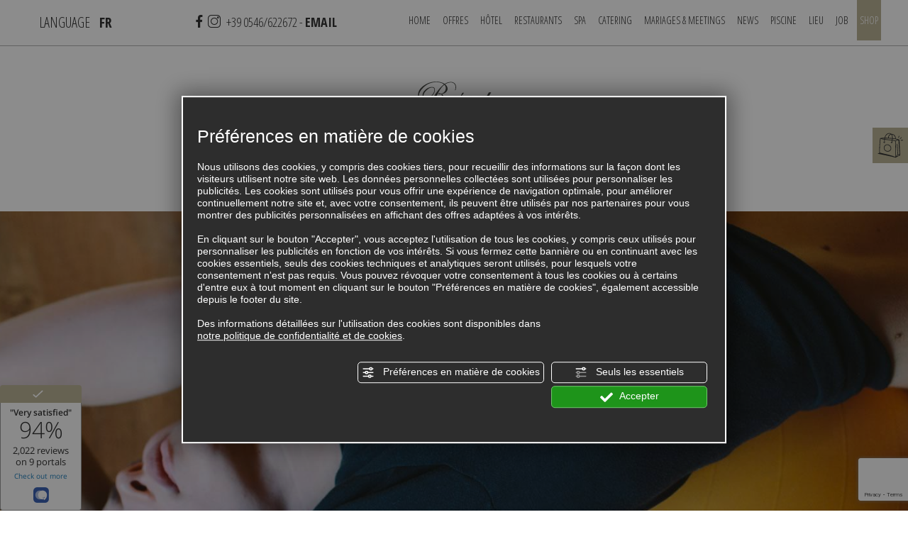

--- FILE ---
content_type: text/html; charset=utf-8
request_url: https://www.google.com/recaptcha/api2/anchor?ar=1&k=6LdLnzAsAAAAAD8WjK1V_QDno-cGdLcVZCuuxNcP&co=aHR0cHM6Ly93d3cudmlsbGEtYWJib25kYW56aS5jb206NDQz&hl=en&v=N67nZn4AqZkNcbeMu4prBgzg&size=invisible&anchor-ms=20000&execute-ms=30000&cb=ogp5gsq63w56
body_size: 48487
content:
<!DOCTYPE HTML><html dir="ltr" lang="en"><head><meta http-equiv="Content-Type" content="text/html; charset=UTF-8">
<meta http-equiv="X-UA-Compatible" content="IE=edge">
<title>reCAPTCHA</title>
<style type="text/css">
/* cyrillic-ext */
@font-face {
  font-family: 'Roboto';
  font-style: normal;
  font-weight: 400;
  font-stretch: 100%;
  src: url(//fonts.gstatic.com/s/roboto/v48/KFO7CnqEu92Fr1ME7kSn66aGLdTylUAMa3GUBHMdazTgWw.woff2) format('woff2');
  unicode-range: U+0460-052F, U+1C80-1C8A, U+20B4, U+2DE0-2DFF, U+A640-A69F, U+FE2E-FE2F;
}
/* cyrillic */
@font-face {
  font-family: 'Roboto';
  font-style: normal;
  font-weight: 400;
  font-stretch: 100%;
  src: url(//fonts.gstatic.com/s/roboto/v48/KFO7CnqEu92Fr1ME7kSn66aGLdTylUAMa3iUBHMdazTgWw.woff2) format('woff2');
  unicode-range: U+0301, U+0400-045F, U+0490-0491, U+04B0-04B1, U+2116;
}
/* greek-ext */
@font-face {
  font-family: 'Roboto';
  font-style: normal;
  font-weight: 400;
  font-stretch: 100%;
  src: url(//fonts.gstatic.com/s/roboto/v48/KFO7CnqEu92Fr1ME7kSn66aGLdTylUAMa3CUBHMdazTgWw.woff2) format('woff2');
  unicode-range: U+1F00-1FFF;
}
/* greek */
@font-face {
  font-family: 'Roboto';
  font-style: normal;
  font-weight: 400;
  font-stretch: 100%;
  src: url(//fonts.gstatic.com/s/roboto/v48/KFO7CnqEu92Fr1ME7kSn66aGLdTylUAMa3-UBHMdazTgWw.woff2) format('woff2');
  unicode-range: U+0370-0377, U+037A-037F, U+0384-038A, U+038C, U+038E-03A1, U+03A3-03FF;
}
/* math */
@font-face {
  font-family: 'Roboto';
  font-style: normal;
  font-weight: 400;
  font-stretch: 100%;
  src: url(//fonts.gstatic.com/s/roboto/v48/KFO7CnqEu92Fr1ME7kSn66aGLdTylUAMawCUBHMdazTgWw.woff2) format('woff2');
  unicode-range: U+0302-0303, U+0305, U+0307-0308, U+0310, U+0312, U+0315, U+031A, U+0326-0327, U+032C, U+032F-0330, U+0332-0333, U+0338, U+033A, U+0346, U+034D, U+0391-03A1, U+03A3-03A9, U+03B1-03C9, U+03D1, U+03D5-03D6, U+03F0-03F1, U+03F4-03F5, U+2016-2017, U+2034-2038, U+203C, U+2040, U+2043, U+2047, U+2050, U+2057, U+205F, U+2070-2071, U+2074-208E, U+2090-209C, U+20D0-20DC, U+20E1, U+20E5-20EF, U+2100-2112, U+2114-2115, U+2117-2121, U+2123-214F, U+2190, U+2192, U+2194-21AE, U+21B0-21E5, U+21F1-21F2, U+21F4-2211, U+2213-2214, U+2216-22FF, U+2308-230B, U+2310, U+2319, U+231C-2321, U+2336-237A, U+237C, U+2395, U+239B-23B7, U+23D0, U+23DC-23E1, U+2474-2475, U+25AF, U+25B3, U+25B7, U+25BD, U+25C1, U+25CA, U+25CC, U+25FB, U+266D-266F, U+27C0-27FF, U+2900-2AFF, U+2B0E-2B11, U+2B30-2B4C, U+2BFE, U+3030, U+FF5B, U+FF5D, U+1D400-1D7FF, U+1EE00-1EEFF;
}
/* symbols */
@font-face {
  font-family: 'Roboto';
  font-style: normal;
  font-weight: 400;
  font-stretch: 100%;
  src: url(//fonts.gstatic.com/s/roboto/v48/KFO7CnqEu92Fr1ME7kSn66aGLdTylUAMaxKUBHMdazTgWw.woff2) format('woff2');
  unicode-range: U+0001-000C, U+000E-001F, U+007F-009F, U+20DD-20E0, U+20E2-20E4, U+2150-218F, U+2190, U+2192, U+2194-2199, U+21AF, U+21E6-21F0, U+21F3, U+2218-2219, U+2299, U+22C4-22C6, U+2300-243F, U+2440-244A, U+2460-24FF, U+25A0-27BF, U+2800-28FF, U+2921-2922, U+2981, U+29BF, U+29EB, U+2B00-2BFF, U+4DC0-4DFF, U+FFF9-FFFB, U+10140-1018E, U+10190-1019C, U+101A0, U+101D0-101FD, U+102E0-102FB, U+10E60-10E7E, U+1D2C0-1D2D3, U+1D2E0-1D37F, U+1F000-1F0FF, U+1F100-1F1AD, U+1F1E6-1F1FF, U+1F30D-1F30F, U+1F315, U+1F31C, U+1F31E, U+1F320-1F32C, U+1F336, U+1F378, U+1F37D, U+1F382, U+1F393-1F39F, U+1F3A7-1F3A8, U+1F3AC-1F3AF, U+1F3C2, U+1F3C4-1F3C6, U+1F3CA-1F3CE, U+1F3D4-1F3E0, U+1F3ED, U+1F3F1-1F3F3, U+1F3F5-1F3F7, U+1F408, U+1F415, U+1F41F, U+1F426, U+1F43F, U+1F441-1F442, U+1F444, U+1F446-1F449, U+1F44C-1F44E, U+1F453, U+1F46A, U+1F47D, U+1F4A3, U+1F4B0, U+1F4B3, U+1F4B9, U+1F4BB, U+1F4BF, U+1F4C8-1F4CB, U+1F4D6, U+1F4DA, U+1F4DF, U+1F4E3-1F4E6, U+1F4EA-1F4ED, U+1F4F7, U+1F4F9-1F4FB, U+1F4FD-1F4FE, U+1F503, U+1F507-1F50B, U+1F50D, U+1F512-1F513, U+1F53E-1F54A, U+1F54F-1F5FA, U+1F610, U+1F650-1F67F, U+1F687, U+1F68D, U+1F691, U+1F694, U+1F698, U+1F6AD, U+1F6B2, U+1F6B9-1F6BA, U+1F6BC, U+1F6C6-1F6CF, U+1F6D3-1F6D7, U+1F6E0-1F6EA, U+1F6F0-1F6F3, U+1F6F7-1F6FC, U+1F700-1F7FF, U+1F800-1F80B, U+1F810-1F847, U+1F850-1F859, U+1F860-1F887, U+1F890-1F8AD, U+1F8B0-1F8BB, U+1F8C0-1F8C1, U+1F900-1F90B, U+1F93B, U+1F946, U+1F984, U+1F996, U+1F9E9, U+1FA00-1FA6F, U+1FA70-1FA7C, U+1FA80-1FA89, U+1FA8F-1FAC6, U+1FACE-1FADC, U+1FADF-1FAE9, U+1FAF0-1FAF8, U+1FB00-1FBFF;
}
/* vietnamese */
@font-face {
  font-family: 'Roboto';
  font-style: normal;
  font-weight: 400;
  font-stretch: 100%;
  src: url(//fonts.gstatic.com/s/roboto/v48/KFO7CnqEu92Fr1ME7kSn66aGLdTylUAMa3OUBHMdazTgWw.woff2) format('woff2');
  unicode-range: U+0102-0103, U+0110-0111, U+0128-0129, U+0168-0169, U+01A0-01A1, U+01AF-01B0, U+0300-0301, U+0303-0304, U+0308-0309, U+0323, U+0329, U+1EA0-1EF9, U+20AB;
}
/* latin-ext */
@font-face {
  font-family: 'Roboto';
  font-style: normal;
  font-weight: 400;
  font-stretch: 100%;
  src: url(//fonts.gstatic.com/s/roboto/v48/KFO7CnqEu92Fr1ME7kSn66aGLdTylUAMa3KUBHMdazTgWw.woff2) format('woff2');
  unicode-range: U+0100-02BA, U+02BD-02C5, U+02C7-02CC, U+02CE-02D7, U+02DD-02FF, U+0304, U+0308, U+0329, U+1D00-1DBF, U+1E00-1E9F, U+1EF2-1EFF, U+2020, U+20A0-20AB, U+20AD-20C0, U+2113, U+2C60-2C7F, U+A720-A7FF;
}
/* latin */
@font-face {
  font-family: 'Roboto';
  font-style: normal;
  font-weight: 400;
  font-stretch: 100%;
  src: url(//fonts.gstatic.com/s/roboto/v48/KFO7CnqEu92Fr1ME7kSn66aGLdTylUAMa3yUBHMdazQ.woff2) format('woff2');
  unicode-range: U+0000-00FF, U+0131, U+0152-0153, U+02BB-02BC, U+02C6, U+02DA, U+02DC, U+0304, U+0308, U+0329, U+2000-206F, U+20AC, U+2122, U+2191, U+2193, U+2212, U+2215, U+FEFF, U+FFFD;
}
/* cyrillic-ext */
@font-face {
  font-family: 'Roboto';
  font-style: normal;
  font-weight: 500;
  font-stretch: 100%;
  src: url(//fonts.gstatic.com/s/roboto/v48/KFO7CnqEu92Fr1ME7kSn66aGLdTylUAMa3GUBHMdazTgWw.woff2) format('woff2');
  unicode-range: U+0460-052F, U+1C80-1C8A, U+20B4, U+2DE0-2DFF, U+A640-A69F, U+FE2E-FE2F;
}
/* cyrillic */
@font-face {
  font-family: 'Roboto';
  font-style: normal;
  font-weight: 500;
  font-stretch: 100%;
  src: url(//fonts.gstatic.com/s/roboto/v48/KFO7CnqEu92Fr1ME7kSn66aGLdTylUAMa3iUBHMdazTgWw.woff2) format('woff2');
  unicode-range: U+0301, U+0400-045F, U+0490-0491, U+04B0-04B1, U+2116;
}
/* greek-ext */
@font-face {
  font-family: 'Roboto';
  font-style: normal;
  font-weight: 500;
  font-stretch: 100%;
  src: url(//fonts.gstatic.com/s/roboto/v48/KFO7CnqEu92Fr1ME7kSn66aGLdTylUAMa3CUBHMdazTgWw.woff2) format('woff2');
  unicode-range: U+1F00-1FFF;
}
/* greek */
@font-face {
  font-family: 'Roboto';
  font-style: normal;
  font-weight: 500;
  font-stretch: 100%;
  src: url(//fonts.gstatic.com/s/roboto/v48/KFO7CnqEu92Fr1ME7kSn66aGLdTylUAMa3-UBHMdazTgWw.woff2) format('woff2');
  unicode-range: U+0370-0377, U+037A-037F, U+0384-038A, U+038C, U+038E-03A1, U+03A3-03FF;
}
/* math */
@font-face {
  font-family: 'Roboto';
  font-style: normal;
  font-weight: 500;
  font-stretch: 100%;
  src: url(//fonts.gstatic.com/s/roboto/v48/KFO7CnqEu92Fr1ME7kSn66aGLdTylUAMawCUBHMdazTgWw.woff2) format('woff2');
  unicode-range: U+0302-0303, U+0305, U+0307-0308, U+0310, U+0312, U+0315, U+031A, U+0326-0327, U+032C, U+032F-0330, U+0332-0333, U+0338, U+033A, U+0346, U+034D, U+0391-03A1, U+03A3-03A9, U+03B1-03C9, U+03D1, U+03D5-03D6, U+03F0-03F1, U+03F4-03F5, U+2016-2017, U+2034-2038, U+203C, U+2040, U+2043, U+2047, U+2050, U+2057, U+205F, U+2070-2071, U+2074-208E, U+2090-209C, U+20D0-20DC, U+20E1, U+20E5-20EF, U+2100-2112, U+2114-2115, U+2117-2121, U+2123-214F, U+2190, U+2192, U+2194-21AE, U+21B0-21E5, U+21F1-21F2, U+21F4-2211, U+2213-2214, U+2216-22FF, U+2308-230B, U+2310, U+2319, U+231C-2321, U+2336-237A, U+237C, U+2395, U+239B-23B7, U+23D0, U+23DC-23E1, U+2474-2475, U+25AF, U+25B3, U+25B7, U+25BD, U+25C1, U+25CA, U+25CC, U+25FB, U+266D-266F, U+27C0-27FF, U+2900-2AFF, U+2B0E-2B11, U+2B30-2B4C, U+2BFE, U+3030, U+FF5B, U+FF5D, U+1D400-1D7FF, U+1EE00-1EEFF;
}
/* symbols */
@font-face {
  font-family: 'Roboto';
  font-style: normal;
  font-weight: 500;
  font-stretch: 100%;
  src: url(//fonts.gstatic.com/s/roboto/v48/KFO7CnqEu92Fr1ME7kSn66aGLdTylUAMaxKUBHMdazTgWw.woff2) format('woff2');
  unicode-range: U+0001-000C, U+000E-001F, U+007F-009F, U+20DD-20E0, U+20E2-20E4, U+2150-218F, U+2190, U+2192, U+2194-2199, U+21AF, U+21E6-21F0, U+21F3, U+2218-2219, U+2299, U+22C4-22C6, U+2300-243F, U+2440-244A, U+2460-24FF, U+25A0-27BF, U+2800-28FF, U+2921-2922, U+2981, U+29BF, U+29EB, U+2B00-2BFF, U+4DC0-4DFF, U+FFF9-FFFB, U+10140-1018E, U+10190-1019C, U+101A0, U+101D0-101FD, U+102E0-102FB, U+10E60-10E7E, U+1D2C0-1D2D3, U+1D2E0-1D37F, U+1F000-1F0FF, U+1F100-1F1AD, U+1F1E6-1F1FF, U+1F30D-1F30F, U+1F315, U+1F31C, U+1F31E, U+1F320-1F32C, U+1F336, U+1F378, U+1F37D, U+1F382, U+1F393-1F39F, U+1F3A7-1F3A8, U+1F3AC-1F3AF, U+1F3C2, U+1F3C4-1F3C6, U+1F3CA-1F3CE, U+1F3D4-1F3E0, U+1F3ED, U+1F3F1-1F3F3, U+1F3F5-1F3F7, U+1F408, U+1F415, U+1F41F, U+1F426, U+1F43F, U+1F441-1F442, U+1F444, U+1F446-1F449, U+1F44C-1F44E, U+1F453, U+1F46A, U+1F47D, U+1F4A3, U+1F4B0, U+1F4B3, U+1F4B9, U+1F4BB, U+1F4BF, U+1F4C8-1F4CB, U+1F4D6, U+1F4DA, U+1F4DF, U+1F4E3-1F4E6, U+1F4EA-1F4ED, U+1F4F7, U+1F4F9-1F4FB, U+1F4FD-1F4FE, U+1F503, U+1F507-1F50B, U+1F50D, U+1F512-1F513, U+1F53E-1F54A, U+1F54F-1F5FA, U+1F610, U+1F650-1F67F, U+1F687, U+1F68D, U+1F691, U+1F694, U+1F698, U+1F6AD, U+1F6B2, U+1F6B9-1F6BA, U+1F6BC, U+1F6C6-1F6CF, U+1F6D3-1F6D7, U+1F6E0-1F6EA, U+1F6F0-1F6F3, U+1F6F7-1F6FC, U+1F700-1F7FF, U+1F800-1F80B, U+1F810-1F847, U+1F850-1F859, U+1F860-1F887, U+1F890-1F8AD, U+1F8B0-1F8BB, U+1F8C0-1F8C1, U+1F900-1F90B, U+1F93B, U+1F946, U+1F984, U+1F996, U+1F9E9, U+1FA00-1FA6F, U+1FA70-1FA7C, U+1FA80-1FA89, U+1FA8F-1FAC6, U+1FACE-1FADC, U+1FADF-1FAE9, U+1FAF0-1FAF8, U+1FB00-1FBFF;
}
/* vietnamese */
@font-face {
  font-family: 'Roboto';
  font-style: normal;
  font-weight: 500;
  font-stretch: 100%;
  src: url(//fonts.gstatic.com/s/roboto/v48/KFO7CnqEu92Fr1ME7kSn66aGLdTylUAMa3OUBHMdazTgWw.woff2) format('woff2');
  unicode-range: U+0102-0103, U+0110-0111, U+0128-0129, U+0168-0169, U+01A0-01A1, U+01AF-01B0, U+0300-0301, U+0303-0304, U+0308-0309, U+0323, U+0329, U+1EA0-1EF9, U+20AB;
}
/* latin-ext */
@font-face {
  font-family: 'Roboto';
  font-style: normal;
  font-weight: 500;
  font-stretch: 100%;
  src: url(//fonts.gstatic.com/s/roboto/v48/KFO7CnqEu92Fr1ME7kSn66aGLdTylUAMa3KUBHMdazTgWw.woff2) format('woff2');
  unicode-range: U+0100-02BA, U+02BD-02C5, U+02C7-02CC, U+02CE-02D7, U+02DD-02FF, U+0304, U+0308, U+0329, U+1D00-1DBF, U+1E00-1E9F, U+1EF2-1EFF, U+2020, U+20A0-20AB, U+20AD-20C0, U+2113, U+2C60-2C7F, U+A720-A7FF;
}
/* latin */
@font-face {
  font-family: 'Roboto';
  font-style: normal;
  font-weight: 500;
  font-stretch: 100%;
  src: url(//fonts.gstatic.com/s/roboto/v48/KFO7CnqEu92Fr1ME7kSn66aGLdTylUAMa3yUBHMdazQ.woff2) format('woff2');
  unicode-range: U+0000-00FF, U+0131, U+0152-0153, U+02BB-02BC, U+02C6, U+02DA, U+02DC, U+0304, U+0308, U+0329, U+2000-206F, U+20AC, U+2122, U+2191, U+2193, U+2212, U+2215, U+FEFF, U+FFFD;
}
/* cyrillic-ext */
@font-face {
  font-family: 'Roboto';
  font-style: normal;
  font-weight: 900;
  font-stretch: 100%;
  src: url(//fonts.gstatic.com/s/roboto/v48/KFO7CnqEu92Fr1ME7kSn66aGLdTylUAMa3GUBHMdazTgWw.woff2) format('woff2');
  unicode-range: U+0460-052F, U+1C80-1C8A, U+20B4, U+2DE0-2DFF, U+A640-A69F, U+FE2E-FE2F;
}
/* cyrillic */
@font-face {
  font-family: 'Roboto';
  font-style: normal;
  font-weight: 900;
  font-stretch: 100%;
  src: url(//fonts.gstatic.com/s/roboto/v48/KFO7CnqEu92Fr1ME7kSn66aGLdTylUAMa3iUBHMdazTgWw.woff2) format('woff2');
  unicode-range: U+0301, U+0400-045F, U+0490-0491, U+04B0-04B1, U+2116;
}
/* greek-ext */
@font-face {
  font-family: 'Roboto';
  font-style: normal;
  font-weight: 900;
  font-stretch: 100%;
  src: url(//fonts.gstatic.com/s/roboto/v48/KFO7CnqEu92Fr1ME7kSn66aGLdTylUAMa3CUBHMdazTgWw.woff2) format('woff2');
  unicode-range: U+1F00-1FFF;
}
/* greek */
@font-face {
  font-family: 'Roboto';
  font-style: normal;
  font-weight: 900;
  font-stretch: 100%;
  src: url(//fonts.gstatic.com/s/roboto/v48/KFO7CnqEu92Fr1ME7kSn66aGLdTylUAMa3-UBHMdazTgWw.woff2) format('woff2');
  unicode-range: U+0370-0377, U+037A-037F, U+0384-038A, U+038C, U+038E-03A1, U+03A3-03FF;
}
/* math */
@font-face {
  font-family: 'Roboto';
  font-style: normal;
  font-weight: 900;
  font-stretch: 100%;
  src: url(//fonts.gstatic.com/s/roboto/v48/KFO7CnqEu92Fr1ME7kSn66aGLdTylUAMawCUBHMdazTgWw.woff2) format('woff2');
  unicode-range: U+0302-0303, U+0305, U+0307-0308, U+0310, U+0312, U+0315, U+031A, U+0326-0327, U+032C, U+032F-0330, U+0332-0333, U+0338, U+033A, U+0346, U+034D, U+0391-03A1, U+03A3-03A9, U+03B1-03C9, U+03D1, U+03D5-03D6, U+03F0-03F1, U+03F4-03F5, U+2016-2017, U+2034-2038, U+203C, U+2040, U+2043, U+2047, U+2050, U+2057, U+205F, U+2070-2071, U+2074-208E, U+2090-209C, U+20D0-20DC, U+20E1, U+20E5-20EF, U+2100-2112, U+2114-2115, U+2117-2121, U+2123-214F, U+2190, U+2192, U+2194-21AE, U+21B0-21E5, U+21F1-21F2, U+21F4-2211, U+2213-2214, U+2216-22FF, U+2308-230B, U+2310, U+2319, U+231C-2321, U+2336-237A, U+237C, U+2395, U+239B-23B7, U+23D0, U+23DC-23E1, U+2474-2475, U+25AF, U+25B3, U+25B7, U+25BD, U+25C1, U+25CA, U+25CC, U+25FB, U+266D-266F, U+27C0-27FF, U+2900-2AFF, U+2B0E-2B11, U+2B30-2B4C, U+2BFE, U+3030, U+FF5B, U+FF5D, U+1D400-1D7FF, U+1EE00-1EEFF;
}
/* symbols */
@font-face {
  font-family: 'Roboto';
  font-style: normal;
  font-weight: 900;
  font-stretch: 100%;
  src: url(//fonts.gstatic.com/s/roboto/v48/KFO7CnqEu92Fr1ME7kSn66aGLdTylUAMaxKUBHMdazTgWw.woff2) format('woff2');
  unicode-range: U+0001-000C, U+000E-001F, U+007F-009F, U+20DD-20E0, U+20E2-20E4, U+2150-218F, U+2190, U+2192, U+2194-2199, U+21AF, U+21E6-21F0, U+21F3, U+2218-2219, U+2299, U+22C4-22C6, U+2300-243F, U+2440-244A, U+2460-24FF, U+25A0-27BF, U+2800-28FF, U+2921-2922, U+2981, U+29BF, U+29EB, U+2B00-2BFF, U+4DC0-4DFF, U+FFF9-FFFB, U+10140-1018E, U+10190-1019C, U+101A0, U+101D0-101FD, U+102E0-102FB, U+10E60-10E7E, U+1D2C0-1D2D3, U+1D2E0-1D37F, U+1F000-1F0FF, U+1F100-1F1AD, U+1F1E6-1F1FF, U+1F30D-1F30F, U+1F315, U+1F31C, U+1F31E, U+1F320-1F32C, U+1F336, U+1F378, U+1F37D, U+1F382, U+1F393-1F39F, U+1F3A7-1F3A8, U+1F3AC-1F3AF, U+1F3C2, U+1F3C4-1F3C6, U+1F3CA-1F3CE, U+1F3D4-1F3E0, U+1F3ED, U+1F3F1-1F3F3, U+1F3F5-1F3F7, U+1F408, U+1F415, U+1F41F, U+1F426, U+1F43F, U+1F441-1F442, U+1F444, U+1F446-1F449, U+1F44C-1F44E, U+1F453, U+1F46A, U+1F47D, U+1F4A3, U+1F4B0, U+1F4B3, U+1F4B9, U+1F4BB, U+1F4BF, U+1F4C8-1F4CB, U+1F4D6, U+1F4DA, U+1F4DF, U+1F4E3-1F4E6, U+1F4EA-1F4ED, U+1F4F7, U+1F4F9-1F4FB, U+1F4FD-1F4FE, U+1F503, U+1F507-1F50B, U+1F50D, U+1F512-1F513, U+1F53E-1F54A, U+1F54F-1F5FA, U+1F610, U+1F650-1F67F, U+1F687, U+1F68D, U+1F691, U+1F694, U+1F698, U+1F6AD, U+1F6B2, U+1F6B9-1F6BA, U+1F6BC, U+1F6C6-1F6CF, U+1F6D3-1F6D7, U+1F6E0-1F6EA, U+1F6F0-1F6F3, U+1F6F7-1F6FC, U+1F700-1F7FF, U+1F800-1F80B, U+1F810-1F847, U+1F850-1F859, U+1F860-1F887, U+1F890-1F8AD, U+1F8B0-1F8BB, U+1F8C0-1F8C1, U+1F900-1F90B, U+1F93B, U+1F946, U+1F984, U+1F996, U+1F9E9, U+1FA00-1FA6F, U+1FA70-1FA7C, U+1FA80-1FA89, U+1FA8F-1FAC6, U+1FACE-1FADC, U+1FADF-1FAE9, U+1FAF0-1FAF8, U+1FB00-1FBFF;
}
/* vietnamese */
@font-face {
  font-family: 'Roboto';
  font-style: normal;
  font-weight: 900;
  font-stretch: 100%;
  src: url(//fonts.gstatic.com/s/roboto/v48/KFO7CnqEu92Fr1ME7kSn66aGLdTylUAMa3OUBHMdazTgWw.woff2) format('woff2');
  unicode-range: U+0102-0103, U+0110-0111, U+0128-0129, U+0168-0169, U+01A0-01A1, U+01AF-01B0, U+0300-0301, U+0303-0304, U+0308-0309, U+0323, U+0329, U+1EA0-1EF9, U+20AB;
}
/* latin-ext */
@font-face {
  font-family: 'Roboto';
  font-style: normal;
  font-weight: 900;
  font-stretch: 100%;
  src: url(//fonts.gstatic.com/s/roboto/v48/KFO7CnqEu92Fr1ME7kSn66aGLdTylUAMa3KUBHMdazTgWw.woff2) format('woff2');
  unicode-range: U+0100-02BA, U+02BD-02C5, U+02C7-02CC, U+02CE-02D7, U+02DD-02FF, U+0304, U+0308, U+0329, U+1D00-1DBF, U+1E00-1E9F, U+1EF2-1EFF, U+2020, U+20A0-20AB, U+20AD-20C0, U+2113, U+2C60-2C7F, U+A720-A7FF;
}
/* latin */
@font-face {
  font-family: 'Roboto';
  font-style: normal;
  font-weight: 900;
  font-stretch: 100%;
  src: url(//fonts.gstatic.com/s/roboto/v48/KFO7CnqEu92Fr1ME7kSn66aGLdTylUAMa3yUBHMdazQ.woff2) format('woff2');
  unicode-range: U+0000-00FF, U+0131, U+0152-0153, U+02BB-02BC, U+02C6, U+02DA, U+02DC, U+0304, U+0308, U+0329, U+2000-206F, U+20AC, U+2122, U+2191, U+2193, U+2212, U+2215, U+FEFF, U+FFFD;
}

</style>
<link rel="stylesheet" type="text/css" href="https://www.gstatic.com/recaptcha/releases/N67nZn4AqZkNcbeMu4prBgzg/styles__ltr.css">
<script nonce="U0HTwjykCniP1i86U9ZDVA" type="text/javascript">window['__recaptcha_api'] = 'https://www.google.com/recaptcha/api2/';</script>
<script type="text/javascript" src="https://www.gstatic.com/recaptcha/releases/N67nZn4AqZkNcbeMu4prBgzg/recaptcha__en.js" nonce="U0HTwjykCniP1i86U9ZDVA">
      
    </script></head>
<body><div id="rc-anchor-alert" class="rc-anchor-alert"></div>
<input type="hidden" id="recaptcha-token" value="[base64]">
<script type="text/javascript" nonce="U0HTwjykCniP1i86U9ZDVA">
      recaptcha.anchor.Main.init("[\x22ainput\x22,[\x22bgdata\x22,\x22\x22,\[base64]/[base64]/[base64]/[base64]/[base64]/UltsKytdPUU6KEU8MjA0OD9SW2wrK109RT4+NnwxOTI6KChFJjY0NTEyKT09NTUyOTYmJk0rMTxjLmxlbmd0aCYmKGMuY2hhckNvZGVBdChNKzEpJjY0NTEyKT09NTYzMjA/[base64]/[base64]/[base64]/[base64]/[base64]/[base64]/[base64]\x22,\[base64]\x22,\x22LjrDnsOiw7QHwoTDhkI0NW49BcOKwpYufcKyw78nRkPCtMKdflbDhcO1w6JJw5vDu8KBw6pcXig2w6fCtjVBw4Vkczk3w77DksKTw4/DkcK9wrg9wr/[base64]/CvcO9wr/Cr1sVwr9ewrXCgcOJK8KxecOLdHF/OywnWMKEwpwhw44bakIkUMOEF1UQLSPDoydzcMOSNB4YLMK2IX/Cn27Cilorw5Zvw6/Cp8O9w7l8wr/DszMfAgNpwp3CqcOuw6LChVPDly/DrcO+wrdLw57CoBxFwq7Csh/[base64]/DkMO4wrTDkcO1bm8xwpzDn8KJwp0rRHDDiMO2bnDDrcOGRUPDmcOCw5Q3YsOdYcKswq0/SVfDiMKtw6PDshfCicKSw5nCtG7DusKtwpkxXVRVHF4SwqXDq8OnRRjDpAE6bsOyw79dw4cOw7dmLXfCl8OcHUDCvMK/CcOzw6bDvg18w6/ChkN7wrZcwoHDnwfDosO2wpVUKMKYwp/DvcOyw7bCqMKxwo9fIxXDjzJIe8OBwozCp8Kow47DssKaw7jCrMKbM8OKfkvCrMO0woINFVZDDMORME3CssKAwoLCusO0b8KzwpPDnnHDgMKDwpfDgEddw5TCmMKrDcOQKMOGVmpuGMKUbSN/IwzCoWV8w4RELw1uFcOYw4nDkW3Dq1bDvMO9CMOzZsOywrfCgcKjwqnCgCIew6xaw5E7UncxwrjDucK7H3ItWsOiwr5HUcKTwqfCsSDDusK4C8KDUMKWTsKbaMKhw4JHwo1Dw5Efw68Ewq8bfy/[base64]/[base64]/wrU9w5TDm8KfG8KOccKpbwDCm8K4w4YXJmPCsMOAQ3vDijnDqD3DtzYxXxrCgSbDqEV9fUBcSMOCTMOCwpxXBkPCuylpJcKYVBt0wqsDw5jCqsKEIMKTwrLCs8KCw4tKw5ByDcK0EU3DmMOubcO/w7HDrxnCu8OLwqEZGMOMSTrCtMOECF1TIMOGw4/CgS3DrcO/LB0Uw4HCtUPCncOtwo/Du8OefhDCk8KFwoTCgCzCklAswrrDqcK1wo4vw4sIwpzCo8Knwp7DmQHDmMKPwqnDiHM/[base64]/EMKCLw8lCMO+NsK8FQ0HQ8KAwr/DqcK1OsKsZyw5w6fDgRgTw4PCrwLDhMKBw4IUHEXDpMKHX8KYCMOsRcKUVTZjwo4uw6nCqH3DpMOREHPCrMK1wo7DgsOvccKgEBItFcKZw7DDlQgkY10jwpvDusOCEcOXLnliG8K2wqTDgsKRw41gw73DrMKdCxHDnVpadyNnWMO9w7F/wqDDuEHDtsKqEcOEYsOLY1ZXwqpsWwRAdFFbwrkrw5TDrcKMDsKswrPDpEDCoMONLMO9w7VXw6MSw6YQXnp2Xj3Dth98XMKBwpVqRBnDpsOPUGNow71bT8OgL8OGQgUfw4c8BMOdw47CtcK8eT3CnMOpMl4Fw54CUyt2TMKAwofCnHJRGcO+w5TCjsK3wovDti/Ci8ONw6LDpsO4VcOXwrbDtMOsH8KGwpjDj8Ozw7INb8OXwp4vw6bCtTRrwpAMw6kDwqYHajPCozMEw7k4fsOhQ8OlRcKnw4NIM8KYcMKFw4rCqcOHbcK+w4fCnDgMWDzChnnDoRjCpsKmwrN/wpETwrUcOMKMwqphw7hDP13Co8OGwpHCncK4wofDqcONwoPDl0rCqsKPw7N+w4cYw4nDjG3CgznCqiYmVsOUw6FBw5XDvhrDiW3CmRALJW7DgWzDlVYxw4waUUjCnsOlw5HDmcObwoNBKcOMEsK7D8OzU8KZwosQw6MfJMO9w78vwqrDm1cUKMOjXcOlNsKrED/[base64]/[base64]/Dq2INZcKHwopDCSjDrVxyw5/DtMOHwowdwp4bwqrDo8OHwqBROhXCuANTwrRBw7bCkcO9fMKZw6jCicK2JBhTw6d7EsKOXknDpGZSKnDDq8KlTlvDjcKUw5TDtRtTwpfCisOHw6Q4w4jClcOXw5/ClcKcNcKwIGdHT8OqwqcLQ3rCocOjwo7DrkzDhsOQw5LChMOXTgpwTw3CgxTDhsKeOTbDoGPClATDvsKSw4RAw58vw7zCnsKrw4XCm8KZYT/DrsOKw7QEGhorw5g9ZcOjasK7AMKjw5FbwrHDh8Orw4R/bcKFwpzDsSIBwpTDu8OSW8KEwqE1d8O2ZsKTHMOXVsOuw5nDun7Dq8KnKcOdRUbCrxnCiQsywod3wp3Du27Dvy3CqMKZasKudFHDiMORH8K4asOVOwzClsOKwqjDn3YIM8OREcKzwp/[base64]/DvMK1w7wcblEaFE4uZSUxw7/[base64]/w6k2Sm4AVG/ChnDCkSwxwqnCnAXDlMOMHF/CocKDDG/Cn8KLUlxvwrzCosO2wqbDoMOjAA0jT8KLw6wIKxNewpQ5dcKZesOjwr94R8O0JQQnWcObZMKaw4PCnsO4w4IuN8KhJxfDk8ObDjDCl8KWwqPCgmbCjsO+AhJ/McOpw6TDg28JwoXCgsOGTcO7w75EDcKzaUfCpMKywpfCjgvCuhwVwrEFOFF6w5zCrQI/w6VJw7zCosKEw5DDnsOjQUgrwqdXwpJmAcK/XkfCtAnCqwcdw4LDp8OYWcKuTC4Wwohhwq/DvyYPa0IJY3oOwoHCicKJfcO3wo/CvMKDIisWLHVtCHPDnS/Ds8ODM1XCtMOkUsKKFMOlw5sqw5wPwoDChmp+ZsOlw7IvcMOww43CgsOePsOHQxrCgMK4KATCtsOcHsOIw6bClV/[base64]/CmcOAS8O8woU1UzBOVcOfeMKMVihGfl1kJMKRHMOFD8OLw6EDVSd8wpfDtMK4UcKNDMOCwqnCscK4wpjCjUjDlSopX8OSZcKJYsORCcOhB8Kpw4MWwr9Mw5HDvsKufyxUIsO+worCvU/[base64]/H8Ouw75mDQ0tw4jCvUXDt37DicOkNmbDhkccw7xCCMOmw4gGw6xIZcO2MsOlERooOREbw5gfw6zDrTXDonMYw4XCmMOnSyMCV8OgwpDCvwYAw6oqI8Otw4/CucOMwrzCqkfCjl8YUm8zdMK1L8KXZsOrV8KGwqhjw74Kw6cJa8Kfw55QJ8OnaEZ6ZsOUwrIew7fCtw0dFwtUw4kpwpnCsyxIwrXCpMOAbgcGGMO2MU7CqwzCg8KmesOMcGbDhHLDlcK8fsKuwr9iw5nCuMOMBBPDrMOKCT1kwrN/ZTTDkQ/[base64]/w4ZRw7wcR8Ktwp5owoPCoMKewp0yHFPCgQ3DtMO6T3TDr8OfQ1DDjMKkwrImIl4nN1t8w60rdcKqP2RSMlUYJsOxDsKKw605QT/DgUw2w5Qnwp9Hw6bDl3fCuMOqQFMPBMK7DWZQOmrDp1t2G8Kdw6s2esKDbVLCqwcQNhPDr8O5w43DmsK0w4PCjnHDmsK3W1vCm8OXwqXDiMOPw58aLVkfw70YAMKcwpJAw6oSKcKUAHTDusKzw7LCncORw4/DvAhnw6YAGcOiw5XDjxfDpcOROcO2w49lw6l/w5p7wqJ7QEzDsE8Cw5sHP8ONw6ZQL8KpRMOvMzV9w7LDnSDCsnvCiXTDh0LCkDHDhQEmDz7ComTCs1cBacKvwo87wohww5sawoVUw6xaZsOiMg3Dk09mAsKew7ojRARcwqdCMsKtw5Jww4/Cu8O4wqJGDcOAwpcBEsKwwq/DhcKqw5PChQpBwrXCrhQcC8KEK8KuGcK/w7RGw7YLwpZjRHXCjsO6KnnCrcKGL29Yw6rCiBwJfAvCp8OTw6YgwoUoEhIre8OVw6jDs2HDgMOhY8KNWsKBIcOSSkvCicOmw5vDq30Kw4zDvcKZwrHCuilzwpPDlsK6wphNwpFuw43DvBoRAxbChsOSQcOUw7RVw7rDgBbDsgsfw7Ytw5/CqSXDoC1IC8OFHnHDl8ONDjrDuC07AcKBwo7Di8KUAMKNYTA9w7lDFMO5w4vCscKgwqXCmMKzXw9hwqfCgScuVcKow4rClCkRDAnDqMK3wpsYw6/DiEYuJMKcwr3DoxnDtk9SwqzDvcOiwo/Cu8OVwrxTQMO4dlUtUsOYUAxHKUFQw7jDqQNNwqtMw4Frw7/DhUJjwpXCuDwYw4RswqddfjvDgcKBwp50wr96OR9Mw4xBw6zCjsKfGwpuJnHDkxrCo8OewqDDrwUQw4Few7fDlTXDuMKyw67Cn1hEw7N/w6cvaMKjwqbDnELCrWQoSyBowr/CvGfDmg3ClVBvwrPCrHXCqlkZwqo5w5PDo0PCjcKWKMOQwp7Dj8OnwrEhPjUqw7tDBsOuwr/CqCvDpMK6wqlGw6bCs8KSw7zDvwR9wqjDjwVPM8KKFV1xw6DDgsOrw5vCiBJZJsK/LsOLw6ICWMOLEilhwrUUdsOaw7dfw4FDw5jCqEZjw4XDkcK8w7DCssOiNx4YCcOtHCHDsXLDgSpBwr7CjcKYwqbDuR3Dq8K1PwvDpcKCwqXDqMO6RSPCsXLCkX4wwqPDssKfLsK/XcKYw6JiwqnDmMOhwoMiw6fCscKrw6bCmXjDkUVVQsO3wqg4HVvCg8K/w4jCt8OqwoPCoX3CssOCwpzCnlbDp8Kqw43CosKlw7FSFwANCcOFwrlNwoI+c8OuHQkeYcKFPVjDnMK0d8Kvw4vCpSXCvANBRWQjw7/DvTAddWfCtcKAEiLDlMOOw4dKZmvCrALCjsOjw7AGwr/DicOyQ1rDjcKaw6ZRaMKuwpDCtcKJHj94XVLDo2M9wplUL8OmH8Ouwq4MwoMDw7/DucO9AcKuw4tSwqPCu8OkwrUiw6/CvmvDusOvCgFywqvCs3Q+McKkZMOOwobCmcOcw7rDq3LCu8KfR3hiw4TDpl/CmWLDum7DvsKiwpcLwrzCm8O0wrsJZSluHsOWZnIkwo7ChiRxZjt+WcOqQsKswqDDvSITwpDDug9/w4nDmcOIwp1mwqrCqWzCoH7CsMKvcsKLLMOJw40kwqUow7HCiMO8fFREXwbCpsKHw7V3w5XClyI9w4l6MsK7wo/DicKTGMK8wqnDjsO8w4YTw4sqA1FjwqpKCCfCsnnDmsOTGG/[base64]/TMKiU3PDqsKnw63CqcOET8Kbw5rDu8O/dMKlEsKgLMOXw4VFFsOPEsO9w4zDi8KbwqVtwpJLwr4+w4IRw67Cl8KUw5bCiMOJeSMtZxBMbUdRwoQawrzDjcOsw7bCp2DCrcOxahY7wpVNGkkgw6d4Y2DDgxjDsw8xwqp6w5EWwrctw4I/[base64]/CtsKxO8KYwpnDj8Ofw6prw4zCmcK+w4RYwrPCqcObw4t8woDCmUQSw7vDkMKKwrcmw7ILwqgdA8O2JjLCi2rCsMKxwqQow5DDmsKsDB7CocK0wqvDj1ZIKsOZw7Z3wofDtcO7f8OgRAzCvX3DuRnDvG8/RMK8exbCk8KCwo90woUHbsKBwo3CiRzDmsOaAG7CmUM6LsKZfcKNOGPCikXCs3DCm0ZtcsKOwq3DoyBVKkl7bzRKdFBuw45dAjHDnVLCqcKRw7LCgj0VblLDui8aOzHCt8OOw6l3cMKHSSUPwrxNVX1/w53DjcO2w6LCvDAJwoJuRAwYwocmw6zChyFzwptiE8KYwqnClMOkw5s/w7lpL8KbwqnDuMKCKMOxwpjDmCHDhA/CosOhwpDDhh8EMBFnw5/DkCHDjMK8DC/DszlNw7rDjDfCojIzw7xWwp3DlMOSwrNGwrfChCjDlMOAwqU6Nwk6wrYyMcKnw7LCmn3CnkrCii7CjcOuw6NewrjDn8Kiw67CoD5ob8OMwrvDiMKNwrAXMgLDjMOCwqVTfcKEw7vCisOJw6nDtMOsw5LCmBDCgcKpwqh/w5JNw7c2LsOvfMKmwqRgL8K1w67Co8Opw6sIdyJoSi7DlxbCimXDnxLCslYKVcOVaMO7FcKlSRJ9w64Ldh3CiDTCnsOSbsKyw5fCtXpuw6NOBMOzOMKbwr53csKGfcKfGihbw7B8ZypsSMOPwp/DoxfCti19wrDDnsKUTcOyw4HCgg3DuMKuZMOaSiBLEsKODBx0wrxowp0pw7Avw4g7woQXRsO2wqhiw6/[base64]/ChMOuwrlQw6vCncOuSsOKwo9CwppjwpHDnVLDncOgGHTCkcOQw6HDscOuRcK1w4FGwqgaY2AgNTNbM23Ds1pWwqEDw7LDpcKIw4DDq8OlA8OIwpYmdsOkfsOpw5vCuEg5OwbCgWXDnGTDscK+w5TChMOLwqFiw4QnIx/DlCzCqEzCpj/DmsOtw7gqOcKYwoNuZ8KkKsODGsOew7nCksK5w5pfwoBiw7TDpxsaw6QgwpjDjQNYVsOGYsOTw5PCjcOZfjIbwqnCgjJIYR9vACzCtcKfSMK5bgQoQcOlcsKPwq/[base64]/[base64]/Cl8OnIsKdUcO7OxjCvsOtwrHCuMO9akdrw6fDtCENAizCi0zDgCUBw6jDnXfCgAoyU0bCigNKwoPDncOQw7/CszBsw7bDlMOCw4LClhoLf8KDwqBLwodCDcOPZSjDtMO3McKRI3DCt8Krwrcmwo4oI8Kqw6nCqTwiw5fDicOmL2DCjzo8w5Vuw5DDu8OXw7YGwp/CuHIhw6kfw7s4QnzDlcOjJsOKGMKvKcKZX8KvJn9cQhhQb27CvsOsw7zCmFFxwrRHwqXDucOjcsKTw43ChzIawplUVGXDiwHDvwhxw5AsK2/[base64]/GsKcEn4Two7DmMKbasK+PMKqwr53wovCjhdDwotifwjDqXFEw5Z2LGTCqsOnVhtWXXLDh8OIdybCpRvDrQF7Wyxbwq/[base64]/CqnpCwqVUw5sTwrMlwpvChsKMwqXDkG/DvkDDrUN4WMOfTcO4wotSw53DhCrDtcOpSsKRw4UCdS8Lw4svw6x/b8Kgw5kyNBkEw43Cn083TMODSxXChBtow68ldSjDicOKUcORw5nDg1ATw5vCicK1bRDDqU9Ww5k2A8KCRsOwBRtwAcK1w5/DtcOJPwI4RBA/[base64]/DozMowojCo2NPMcKUFSpyIhFVwonCl8OzBHFSR07CnMKSwop7w7jCq8OPWMOdbcKEw4rCoABmcXvDqj4ywoIhw4XDnMOGCTA7wpzCv1Njw4jCqMO/HcOFKsKCfCp4w7LDqx7DjlnCm2NLBMKvwrFTZ3FIwrR6WwXCqCUvcsKpwozCvwxpw5DChSbChMOCw6vDozfDvsKyOcKKw7PDonzDp8O8wqnCv0/ClBpYwogfwpkXP0/CpMOCw6PDoMO1YcOdHh/Cs8OWZQkFw5sDSBTDkRnChwkTDsOUUFrDqH7CgMKAwpHClMK3KW8xwpzDt8K5wp8Hw5tuwqrDiA/[base64]/DrMKKwrbCi2kcw5DCvj08JQPClnnDgkjDoMOYXU/[base64]/DkiLCgMOnwoUPw5Vtw5sCXnRZMMKDDDvDrMK5MMO/C2lzZWjDlmNFw6fDrHxTHcKuw51kwrgSw7Uywox0IG1KOMOWG8OKw714woNdw7rDtMKBF8OXwqNeNxosc8KGwoVTJxQ2RjUVwqvCnsO0P8KwC8OHKxTCqz7Co8OmIcOVKGVRwqTDssK0Z8KvwoU/[base64]/CiMOiKF0Kw4XCg2rCsWnDmRjDpMKXURFrA8O8csObw4gYw7TCq3bCqsOewqnCocO/w6hUTk9FcMOPXwnClcO5DQQnw6c9woPDpcOXw5PCksO1wqbDqBxVw6/CkMK9wrMYwpXCkxt6wp/CvsKrw6pSw4VNLcKXWcKVw7fDgE0jcxh3wojDr8K0wpnCqXHDi1bDvArCj3XCgxDDpFYcwpsXcxfCkMKrw7TCocKbwp1UPzDDicKZw5DDoHt8ecKVw7nCsWN8w6Z1Wktzwop5A07DtCAqw6wPcXciwozDhlwzwpBbC8KUdBjCv3rCnsORw7TDmcKhe8K/wrsQwrjCscK7wq15J8OQwr7Cg8OTOcOrZ1nDvsOCGQ3Dt1J5FcKBwoXDhsOyDcK3NsK+wojCh2nDmTjDkBvCjwbClcO0MhQqwpZ0w6/[base64]/[base64]/Ct8OAAyHDijAKw5MgIxoJeMOwwro5M8O7w6LDo0jCg23CrsKzw5jCpR1Lw7nDmQFRF8OXwpLDghPCj35Uw4bClwIPwp/[base64]/Cl1Zjwpt6woE7w6F1w6kvw79qTsKCRsKaw5vDl8OnJsKzMj/Dn1cEXMOrwrbDv8O+w7pPSMOBB8OxwrfDqMOeel9awrPCm0zDnsObOsOewovCpErCiDJ0OsK5MT5dF8ODw6VVw5Qhwo7Cv8OKBjFlw4LClivDgMKTcSUswr/CumHCr8KGwrLCqH7DgzxgLlPDr3c0NsKew7zChinDo8K5FTbCsUB9IRcDc8KwGD7CssOBwrY1wp95w40PAsK8wojCtMO3wrzDkh/CjUEff8KKNsKSTnnCqcO/[base64]/Dh8OMw4dZdURPw51Nw4ZhwrLDuk3CqcKnw64uwpg8wqHDpm1YMmXDpCLDvUglOS00ScKswqppRsKJwprCvcK+S8Oawo/CpcKpDjVqRTLDpsOzw68zORjDokMTIyBaH8OeCinCgsKsw7AWbzlDMQTDoMKgU8KVHMKQwoXDjMOwGBfDukHDg18Fw7DDjcOQX0/CoA4oaWXDkQYow6sCM8ORCmjDizPCocKgSF9qMV7CqFs9wpQsJ20+wpwGwqgCPBXCvsO/w6/Din1mO8ORG8K0ScOtCUcRDcKrI8KPwrAHw4fCoSBMGxDDiBgrK8KPAVhxPVM1Hm9YDhXCukHDqWrDjhw2wrkQw41qfcKsKH41N8KXw5jDlcOXw7fCkWJpw7gxQsKtdcOsCknConB1w64UA33DsArCv8Kww6fCoHZ0VnjDvxJbcsO5wqlFLRs9WW9gQ2FvGm/[base64]/Cn0/DkMKaNcKgw4vCjMKLwqPCrGnCpFJndGrCmioxw7Mgw4DCvD/DssKdw5HCphUiKcKnw7rDmMK1DMOXwqECw4nDl8KJw7bDrMO4wofDs8OMEjAmSiBbwqxNAsOjdsKzbQtAfRpTw4TChMObwrl7wpPDqQEVwr06wojCo33DlwM/wonCgyrDncKRVg0CdhrCm8OuecO9wooTTsKIwpbCuQ/[base64]/[base64]/[base64]/[base64]/Cq8KqK8KgJMKqwo3CrR7DuMKBw5oGe8OdGsKiY8OOw5XCn8OVMcOOVBLCpBgKw6ZTw5LDqcO/N8OIE8O+fMO2HX8+dybCmzzCvcK1KTEZw6kBwp3DoVB6OSLDoQRqVsKeNMOdw73CusOMwrXCiDzCiXjDun5ow5vCigjCs8OUwqnChx/CscKZwpFew6ddw4gsw44IEQvCsyHDu1Uhw7HDlCQYJ8OOwrUywrpnC8KZw4DClsOKLMKdwovDvB/CtgzCkjbDtMKWBx8cwolfR2IAwpzDoFI/HQ/Cv8KCAsK5OE7Do8KHSsOyVcKYRlrDvmfCpcOTfXMKVsOJccK1w67Drn3Dk0MHwqjDqMOhZsOzw7HCrEPCh8KSw6HDhsOaDsOBwrDCuzhvw7JUAcKGw6XDo0lKTXPDqgVswrXCosO+fMONw7jDgcKQGsKUw4Z/FsOBYcK9I8KbGXF6wr1pwqgxwo5sw4HChUdMwqxESGHCgksQwoDDmMOMOyk3WlJWcz3DjMObwpPDsjd1w6ccEhVvQkN9wqt+U3cABG4rIFDCjAFjw7bDmC7Co8Kzwo3Co3l9HUs5w5DDgXvCocOXw4VCw7phw6TDkcKOwpUyVh/[base64]/[base64]/wo8uw51cCCvDtgFwEcOZw6VHwpXCp0g2wqNHJMKSaMOxw6HCrMKwwq/DpH4uwqgMwpXCksOxw4XDqE3DncOmSMKowoDCoyBmfFIgMhjCicKmwotGwp1/w7Qnb8KhMsKvw5XDvTXCtVsqw4xjSHrDicKVw7ZEbmYqEMOPwpFLcsOjRBJlw5gPw55PHTrDmcOXw6PDqMK5Lx5CwqPDl8KMwqHCvD/DrEHCvHrCo8KUwpN4w7JkwrLDjxbCr29ewp8HNSjDhsKNYAbCusKsGiXCncOyCcKQdxrDncKUw5/CpgogPcOMwpXCkScSwoRCwqrDhlYgw6wZYBhbTsONwpJbw5Aaw7ZrDFcOwr8wwoBJTWcrDsOLw6DDhXxuw51BWzQKd2nDgMKIw6xIR8KHKcOLIMOeP8K6woLCiDBxw7/CtMK9D8Kww5NgC8O7ajpcOExQwqJtwr1BZcOTKUXDrQ0KJMK4wq7DlsKLwrwjKizDosOcc2RML8KiwprCsMKUw4TDmMKbwrbDvsObwqfCtlNsZMKkwpcyJgcKw7rCkj3Do8OBw4/CosOrUcORw7jCssK7wonCjAF9wqN3cMOMwot3wqxZw5PDtcOxD2nCt3/CtRF7wqsiEMOJwp7DgsK/esOmw5LCicKZw7FVTnHDgMKmwrDCj8OQYQTDpWNowqzDngJ/w47Dk3TDpVJ/[base64]/Dlw/[base64]/[base64]/DtgB2w6Zdw5DDuEdbwrzDnm7CtsKmw6LClcOjwrLClMKPU8KRP8KPdMOHw6Bfwr1rw61ow5nCicOaw5UAIsKmT0fCkyHCjjHDqMKFwoXChU3CsMKjV25sPgnCoTbDqsOcGMK7TV/[base64]/DqMKSCiDDrmtZJFXDihvChl7DrMKyw58/woRebQ/DkgJLwpfCiMKawrw2asKfPhvDpGTCmsOcwp8eb8KSw59xX8OMwo3CvcKtw5DDg8KzwoViw7woV8OXwpQPwqfClglGH8KKw57CvghDwprCncOzGQ9jw4B0wqHCv8KuwqUaIcK0w6oHworDqMOMKMK6AcOJw7w4LD7Cu8OYw79mHxXDoS/CjR8Pw6LChkkrwoPCv8OJLMODLB8GwpjDg8KRPlXDi8O/JHnDo3fDty/[base64]/CvRpEwrHCpnw9wqzDncKScyAhGcKzw4ZpN3fCqWfCgcKMwpkdw4rCmkXDh8OMw7wFaVpUwqMGwrvCnsOzccO7woLDjMKxwqwfwofCjcKHwrE+MMO+wrwtw57Dk1wOEhsBw6fDnGc+w4bCp8K5f8ORw4wZOcOIdcK9wrclwqfCpcOAwqDDm0PDgC/DpgLCmCHCn8OdcWbDocOKw71BQ0rDih/Dh3zDqRXDjV5Ywo7CgsOiPHw3w5I7w5HDkcKQwrA9FcO+WsKbwp1FwpleWMOhw4LCtcO0w4UfVcO1Rw/CvBrDpcKjdgvCuTNDMsO1woANw5XCmcKqKSPCvSUiO8KUdsK9DBwcwqAsAsOZOsOKSMOywpBywr0uVcOzw48vCCNYwrBFbMKEwoZsw6RNw63ClRo1CMOkw5tdw5U/[base64]/fwPCpCrCrMOuFRTCly3CiG8UV8KtwrfDmsOfwpN9w4wtwol4T8OBeMKgZcKYwoECcMKVwrQrET7DhsKNRMKkw7bChsOgN8ORERnCqgNTw6ZFCjnChBIVHMKuwpnDr1vDiDlTBcOXYjvCsAjClsK3W8OYwoPChVsVRsK0CMK7wohTw4TDmG/CuhMpw4LDk8K8fMOdEsOXwodsw69KVMOkRBggw49kKyDDosOtw5x3H8O1wpbDrEFfN8OWwrLDsMKYw6XDikovbsK6IcK9woERF18Tw7s9wrTDmcKrwrwAUiPChw/Dn8KIw5cpwrdcwr/[base64]/CmjzDuMKPw77CksKrblNlNcOJBsOuwqgkwowlLUYCJh9ewpHCsWzClcKkTw/DrnPCuBYrDlHCpC09L8OMYMKfND/CrljCusO4w7hLw7koWQHCqMK8wpcGGivDuwrDsk0kH8Obw4DChhxnw6bDmsOIOlBqw53CqsOEFkjCrjVWw5hGRcKfUMKew4zDhwDDiMKswrzClsKbwpdaS8OkwqzCnQYww6XDrcOXfyfCgiUMED/ClHPDl8Odw41GBBTDq2DDm8OtwpsRwoDDvXDDowYCwrPCii/[base64]/CkCXCgsK5w61owoLDvsKoZMK4woU/MQhbw43Dt8KtYBIjJMKHTMOdKBHCjMOGwpc5GcOgQW0Hw7DDvcKvRMO3w6LDhGHDvmZyXxckeUjDrcKAwo3CqRA1SsOaNcOUw4bDvcOJacOew4wBfsOnwrozwoYWwrHCosO9V8Kawq3DjMOsDcOZw6rCmsOtw7/DlhDDvRM+wq5oI8Ofw4bDg8KpbMOjwprDrcORegcAw6HCr8OVM8K3I8K5wpQpEcK7P8Kfw5cEWcKZWSxxwpfCkcOJIC52B8KPwq/CpxBQTW/CnMOJFMKRRHETBkrDocKRWiVmaBgBAcKzQwHDr8OsScOCH8OcwrzDm8KadSfCt1Viw6jDl8OuwrjCl8ORRgvDrn3Dp8OFwoQ/bQXCjcOVw6/CjcKfGsK1w5siSFvCoGd8CBXDncOaCh3DvXjDmQRYw6RgVCXCvVsqw5zDvwIfwq3DmsOVwp7ClxjDvMKFw5VZwp7Dq8Kmw7wHw7ERwqDDklLDhMOPGVFIXMK0NlArGsOJw4LCisOGw6jDm8ODw5/Ct8O8DGjDp8KYwrrDt8KpYn4lw6clLiIBZsOJCMOwHMKcwopYw6FWIh4Vwp3DgF9Ow5Eqw6rCtk0twpTCm8K1wrTCpzh3TSJkLnnCvsOkNy4bwqttVcOOw6ZHZ8OJKMKcw4/DuyHDnMOiw6TCqgpswoXDoifCqcK1fcKjw6vCp0hhw6M8QcOAw4NbXlPCv1cadsOMwqnCq8OKw4rCtF9/wqoueCDDnQXCnFLDtMO0ei0Xw7bDscOQw4HDpsOGwrfCn8K2XDDCiMKKw4/Dr38LwrnCjXzDkMOqYsKvwpbCisK2WyHDqE/CjcKKAMKqwoDCnWVkw5rCnMOnw69XAMKRW2PCmsK0V3Few6zCthpjacOKwpVYQ8K4w5ZFwpVHw5RGw6sFd8Kgw7zDnsK8wrXDncKtNULDrjvDtk/Cgw1Qwq/CvDASZ8KEwoVdY8K4PxgmBGF6C8O9wq3DpcK5w6fClsKwf8OzLkkkGsKXf2gzwpHDn8Ocw5zCtcOIw7IJw5JGJsOZwo7CijrDlEEow5RVw51HwqPDpHYcKBdbw4RKwrPCsMOFbhUgZsOhwp4hAlQEwo17w6JTEVMAw5nChknDrRUIFsK5Nh/CsMO+aXJWNxrDmcKQwqrDjgIKQcK5w5/Clw4NO1PDjlXDkC4gw4xiPMKUworCtcKVGXwQw7bCsXvCljNJw4w4w4zCnHUwWRkSwrfCu8KOKMKOLmfCjxDDssKiwoDDuk5uUsKyQXDDlCLClcOgwqgkZAnCrMOdQxIZHybDssOswqB3w6HDpsOtw6zCs8ObwoXCggfCg0sZUGNvw6jDucOXMx/[base64]/Do13DuG0JCsK2MiTCkGbCvMOfwoYCf8K7MBMwZcO4w53Ctz/CpMKUWcOdwrTDkcKFwoR6fjHDtx/Dtzg8wr1rwqjCnsO9w5DCt8Kaw4bDhgVwWMKsSEspMB7Dp3h7wpzDulXCjBbCtsO8w65Gw5YZP8KYacKZccO5w686RAzDvsO3w4NzS8KjXyTClsOrwr/DtsO0CgnDvAFdTMKlwqPDhFvCiynCqjfCjsKmMMOsw7dWPcOCVDQddMOjwqjDscKawrZWTFnDuMKow6vCoU7DtB/[base64]/[base64]/Dl1Ajw7PDuAPCmwNVwo7DucOZN2HDvhDCjMKjODDDiW3CkMKyK8OdacKgw5vDn8Kewpsuw7zCqMORLiPCtzDDn0LCklU7w6bDtFZPZHQWG8OhbMK2w4bCuMKDQcOIwrcdd8OswrvDnsOVw4HDtsK6worCjDTCjAzCvhNhI1TChTTCg1DDuMOKMMKIX048N1/CmMOWP13Dj8O6wrvDsMOHBRobw6fDjyjDj8Kqw7Yjw7weFMOVFMKedMKuHSHCgUXChsKsZ2JPw6Qqwq5ewpDCuV4lORQBJ8OkwrJYbD7DnsKtVsKGMcKpw7x5w7DDinzCjGfCsQXDkcOWKMK8DSlWEDAZSMK5BcKjOsKiNjcsw7XCnirDhcOVXMKOwp/CuMOjwqhqe8KswpzCmBfCpMKSw73CkCtxwptyw53CjMKaw7LCuU3DlAUmwpvCr8Kiw5AFwr/[base64]/DlFdBwoTCkVfCsybCgcKTw5YcwoQLHGBGY8Oaw5jDoS4kw4nCij9GwpLCnUMUw5oVw7xiw7YYw6PCr8OAOMO9wphaZlNBw6bDqkfCjMKdZmVHwrjCmhU2E8KdLDw/GQwdMMONwqXDvcKIZMKkwpzDggfDjTPCri4Pw57ClTrDpT/[base64]/[base64]/[base64]/wrbDrFvCk8KHwp/Do8KmwrrDjg3Ci8KCQVTDu8KjwqXDi8K+w67DvsO2NhHCpS7DhMOWw5PCp8OWW8OMwoTDtEMfLRwcBMOAWmVHPsO6M8OmDGJVwpLCssOAdcOLfXclwrrDsBcWw4c+W8KtwqzCiVgDw4R1N8KBw7rCpcOCw73DiMK/LsKeXzYUEg/DlsOZw6MywrtxTlELw4XDqXPDssKtwozCjMOAwpnDmsOOwrEdccK5dDnDqmLDvsORwqZaO8Kufn/DrhPCmcO0w6zCjMOebQfCkcOUN3nCoGwSScOPwqjDqMKMw5oTCnRqbgnCisKGw780csO6AV/DgsK9d0zCg8Ocw5NAZMK+M8KtVcKADcKLw7Ecw5PCvDpdw7hYw5/DqUtMwrLCnzkGwrTCslF4JMOpw6pSwq7DmHbCtmEdw6fCksOhwqnDhsKgw4RDCmomXVrCjjtXUMKeVX3DnsODUCdpbsOOwqYcUiQeaMO/w5jDsUXDt8O7Q8O1TsOzB8Ogw6QhbwskdR9ofCZkwrbDjXgsEXxNw6Fvw50Iw4PDlCZOTiMRJ07CscK6w69feCkGacOkwoTDgi/Dn8OyIGjDuCF6QiRNwoDCvA8SwosZOlHDosOew4DCiUvDm1rDhSdcwrHDvcOdw7Biw4BkTBfCpcKpw5/CjMOOT8O9XcOTwpBnwosTNyLCkcKfwovClHQkSXbCvsODWMKpw7t3wpjCp0xPHcOUOsOqaUzCmmwnEWDCuGLDoMOiwrksasK2XMK4w4FkAMKFEcOhw7vCu0XDksO7w7ZzP8OwRzRtAcOjw5vDpMO6w5TCtwBzw4pnw47CsWYvazlvw7fDhn/Dh1ARSjkFNUh2w7nDlABuDwxnccKdw6MEw4zChsOXX8OGwpRBfsKVM8KTNntAw6/DhTfCsMO8wp7CqCbCvUnDoj1IOzd8PBUfVMKxw6YywpJZJisOw6LDvDRPw6/Dm0NpwpIYB0nCl3gIw4bCk8KHw65iFWXCvnrDqcKPO8KCwrLChkYcO8Klwp/Dn8O2JUQCw47CpsKPZsKWwpnDqQzDpmsWbsO5woPDtsOnUcKYwr9pwoZPBX3DsMKJJBx5PB3CjV/CjMKww5XCnsK/w4nCssOpbMKUwqvDuBzDhSXDrVcxwrPDgsKyW8KUL8KSJEIfwqYWwqs9KzzDgg4rw7fCizHCkVN2wpbCnTHDpl5/w7PDoXUYw5cfw6rDuwvCjjwtw7TCvGdxPlVzc3LDgjk5NsK7Vx/CicK+Q8KWwrJbD8K/wqjClsObw6bCsAbCm1AGODozM318w73DuSAYCyLCkCt/wrbCgsKhw6NIIsOJwq/DmH5wDsOjFh/[base64]/w5zCuSgja1dswo9WS8OzOsO9w4bDgX/[base64]/LRTCq8KVMMKiwrfDg8KAccOlw7x8GsO9w78Ww7nDssKFWkkcwoYhw50lwo8Iw4/DkMKmfcKAw59UKgbClEclw7BIQEIHw641wr/DjcO3wp3ClcKnw6ZNwrB9CHnDhMOQwpPDkEjCi8O/KMKmw7vChsKRe8K8OMOTcg/DkcKxSXTDusOrPMOmayHCh8KmacOkw7gPR8OHw5fCpG4xwpUyZBM+wpLDtX/[base64]/Dth1Pw7RzQsKPw6zCkGvDtMKOwqjCs8O3w4kMT8OiwokmCcKdf8KuVMKowqfDsQsgw60LVkkKVFYDVm7DhcKRNFvDnMOeRcK0w4/Cr0bCicKXXk56AcOIYGYOEsOobwXDsiRaOMKjw7bDqMKsImDCt0fCpcOXw53Ci8KHY8Oxw47CvCPDocKHw79Bwo8KEC/Dmy05w6N/woliDVohwqLCp8O2D8OMUQnDkkMVw5jDj8KFw4HCv3Ngw4zCisKzfsK3Lx9NYUTDqWUIcMK1w7nDv0gXD0Z8Qz7ClE3DricMwqoXPlrCpRjCu2JEH8OTw7/Ch1zDq8OAWW8Yw7R0IlBEw6DCiMK5w41+woYtw7McwoXDiVFOflDChhYDa8KvRMKmwr/[base64]/woXDncO4WmLChHs6EsKOw5HDjhsOwpRfYzbCowV3wqXCtMKmQkrClcKvQ8ONwofDsCgSd8OkwoTCpxxqB8OIw4Ymw5JRw6PDvxbDthsDQsOCw6gsw4Zlw40YOMK0dhvDmMKow4JPQcKrb8KPKFnDlsK/LgYHw4Exw4jCi8KtWSvCsMOSQ8OvbsK0bcOsdsKCNsOewovCpghZw4kiesO3BsKkw51YwoJoUMKgTMO/RMKsNcKiw6R6K3vCpwbDqsOnwqbCt8Owb8KLw6XCtMKWw7BhDMOlLcOlwrENwrt0w4dbwqh4wpXDp8O5w4TDsUpyXcKCHMKhw58QwpfCpsK6w7EIajt5w4DCt19VISvCniEmFsKFw6kRw4vCnghTwoTDug3DvcKOwozDvcOnwo/CosKTwqhwTMKpAzDCsMOQMcOoZsKkwpYcw43DklonwrHDg1d3w4XDhlEnfErDvE/CssKTwozDpcO2wp9iLy9Mw4XCoMKlQsK3w6hZwqTCtMODwqTDg8K1L8Oow4PCj0Qiw7U/[base64]/Dmgk/e2XDoArDnHIsb1vDsCfCmsKTwqTCksKWw4UgGMOnf8OHw6zDkCrCs1XCmA/Dqi/[base64]/CiEkRwpUawoEQb08owrRcwp84wqXDqRk0w7zCqsOjw5hxdcOIAcOVwrIPwr3CrhjDqsOaw57DncKgwpIpfcO7w4ApasOGwozDhsOOwotzXcKzwrBqwofCmAXCnMKzwoZ5BcKsc1J0wrnCo8O9MsKHfwRJbMOpwo9gY8Kc\x22],null,[\x22conf\x22,null,\x226LdLnzAsAAAAAD8WjK1V_QDno-cGdLcVZCuuxNcP\x22,0,null,null,null,1,[21,125,63,73,95,87,41,43,42,83,102,105,109,121],[7059694,495],0,null,null,null,null,0,null,0,null,700,1,null,0,\[base64]/76lBhn6iwkZoQoZnOKMAhmv8xEZ\x22,0,0,null,null,1,null,0,0,null,null,null,0],\x22https://www.villa-abbondanzi.com:443\x22,null,[3,1,1],null,null,null,1,3600,[\x22https://www.google.com/intl/en/policies/privacy/\x22,\x22https://www.google.com/intl/en/policies/terms/\x22],\x22xRebbGmGXWzcXz4QsoIars3vzM/EbAeNcojyvgrjwec\\u003d\x22,1,0,null,1,1769475345722,0,0,[234,65,246],null,[49,110,47,216,86],\x22RC-x-DUSeJ0o5V5lg\x22,null,null,null,null,null,\x220dAFcWeA7nO2Ol_4tvYISTmxTGt4rGEvUnxeGq6cZ6e2q1vhHw81xAoakTwLtmDeQk9CmhdTeO40ZZnlMrdzuEsELMioNjXcdsxA\x22,1769558145813]");
    </script></body></html>

--- FILE ---
content_type: application/javascript; charset=utf-8
request_url: https://www.villa-abbondanzi.com/site_source_min/perfect-scrollbar.js
body_size: 4001
content:
(function(factory){'use strict';if(typeof define==='function'&&define.amd){define(['jquery'],factory);}else if(typeof exports==='object'){factory(require('jquery'));}else{factory(jQuery);}})(function($){'use strict';function int(x){if(typeof x==='string'){return parseInt(x,10);}else{return~~x;}}
var defaultSettings={wheelSpeed:1,wheelPropagation:false,minScrollbarLength:null,maxScrollbarLength:null,useBothWheelAxes:false,useKeyboard:true,suppressScrollX:false,suppressScrollY:false,scrollXMarginOffset:0,scrollYMarginOffset:0,includePadding:false};var incrementingId=0;var eventClassFactory=function(){var id=incrementingId++;return function(eventName){var className='.perfect-scrollbar-'+id;if(typeof eventName==='undefined'){return className;}else{return eventName+className;}};};$.fn.perfectScrollbar=function(suppliedSettings,option){return this.each(function(){var settings=$.extend(true,{},defaultSettings);var $this=$(this);var isPluginAlive=function(){return!!$this;};if(typeof suppliedSettings==="object"){$.extend(true,settings,suppliedSettings);}else{option=suppliedSettings;}
if(option==='update'){if($this.data('perfect-scrollbar-update')){$this.data('perfect-scrollbar-update')();}
return $this;}
else if(option==='destroy'){if($this.data('perfect-scrollbar-destroy')){$this.data('perfect-scrollbar-destroy')();}
return $this;}
if($this.data('perfect-scrollbar')){return $this.data('perfect-scrollbar');}
$this.addClass('ps-container');var containerWidth;var containerHeight;var contentWidth;var contentHeight;var isRtl=$this.css('direction')==="rtl";var eventClass=eventClassFactory();var ownerDocument=this.ownerDocument||document;var $scrollbarXRail=$("<div class='ps-scrollbar-x-rail'>").appendTo($this);var $scrollbarX=$("<div class='ps-scrollbar-x'>").appendTo($scrollbarXRail);var scrollbarXActive;var scrollbarXWidth;var scrollbarXLeft;var scrollbarXBottom=int($scrollbarXRail.css('bottom'));var isScrollbarXUsingBottom=scrollbarXBottom===scrollbarXBottom;var scrollbarXTop=isScrollbarXUsingBottom?null:int($scrollbarXRail.css('top'));var railBorderXWidth=int($scrollbarXRail.css('borderLeftWidth'))+int($scrollbarXRail.css('borderRightWidth'));var $scrollbarYRail=$("<div class='ps-scrollbar-y-rail'>").appendTo($this);var $scrollbarY=$("<div class='ps-scrollbar-y'>").appendTo($scrollbarYRail);var scrollbarYActive;var scrollbarYHeight;var scrollbarYTop;var scrollbarYRight=int($scrollbarYRail.css('right'));var isScrollbarYUsingRight=scrollbarYRight===scrollbarYRight;var scrollbarYLeft=isScrollbarYUsingRight?null:int($scrollbarYRail.css('left'));var railBorderYWidth=int($scrollbarYRail.css('borderTopWidth'))+int($scrollbarYRail.css('borderBottomWidth'));function updateScrollTop(currentTop,deltaY){var newTop=currentTop+deltaY;var maxTop=containerHeight-scrollbarYHeight;if(newTop<0){scrollbarYTop=0;}else if(newTop>maxTop){scrollbarYTop=maxTop;}else{scrollbarYTop=newTop;}
var scrollTop=int(scrollbarYTop*(contentHeight-containerHeight)/(containerHeight-scrollbarYHeight));$this.scrollTop(scrollTop);}
function updateScrollLeft(currentLeft,deltaX){var newLeft=currentLeft+deltaX;var maxLeft=containerWidth-scrollbarXWidth;if(newLeft<0){scrollbarXLeft=0;}else if(newLeft>maxLeft){scrollbarXLeft=maxLeft;}else{scrollbarXLeft=newLeft;}
var scrollLeft=int(scrollbarXLeft*(contentWidth-containerWidth)/(containerWidth-scrollbarXWidth));$this.scrollLeft(scrollLeft);}
function getThumbSize(thumbSize){if(settings.minScrollbarLength){thumbSize=Math.max(thumbSize,settings.minScrollbarLength);}
if(settings.maxScrollbarLength){thumbSize=Math.min(thumbSize,settings.maxScrollbarLength);}
return thumbSize;}
function updateCss(){var xRailOffset={width:containerWidth};if(isRtl){xRailOffset.left=$this.scrollLeft()+containerWidth-contentWidth;}else{xRailOffset.left=$this.scrollLeft();}
if(isScrollbarXUsingBottom){xRailOffset.bottom=scrollbarXBottom-$this.scrollTop();}else{xRailOffset.top=scrollbarXTop+$this.scrollTop();}
$scrollbarXRail.css(xRailOffset);var railYOffset={top:$this.scrollTop(),height:containerHeight};if(isScrollbarYUsingRight){if(isRtl){railYOffset.right=contentWidth-$this.scrollLeft()-scrollbarYRight-$scrollbarY.outerWidth();}else{railYOffset.right=scrollbarYRight-$this.scrollLeft();}}else{if(isRtl){railYOffset.left=$this.scrollLeft()+containerWidth*2-contentWidth-scrollbarYLeft-$scrollbarY.outerWidth();}else{railYOffset.left=scrollbarYLeft+$this.scrollLeft();}}
$scrollbarYRail.css(railYOffset);$scrollbarX.css({left:scrollbarXLeft,width:scrollbarXWidth-railBorderXWidth});$scrollbarY.css({top:scrollbarYTop,height:scrollbarYHeight-railBorderYWidth});}
function updateGeometry(){$this.removeClass('ps-active-x');$this.removeClass('ps-active-y');containerWidth=settings.includePadding?$this.innerWidth():$this.width();containerHeight=settings.includePadding?$this.innerHeight():$this.height();contentWidth=$this.prop('scrollWidth');contentHeight=$this.prop('scrollHeight');if(!settings.suppressScrollX&&containerWidth+settings.scrollXMarginOffset<contentWidth){scrollbarXActive=true;scrollbarXWidth=getThumbSize(int(containerWidth*containerWidth/contentWidth));scrollbarXLeft=int($this.scrollLeft()*(containerWidth-scrollbarXWidth)/(contentWidth-containerWidth));}else{scrollbarXActive=false;scrollbarXWidth=0;scrollbarXLeft=0;$this.scrollLeft(0);}
if(!settings.suppressScrollY&&containerHeight+settings.scrollYMarginOffset<contentHeight){scrollbarYActive=true;scrollbarYHeight=getThumbSize(int(containerHeight*containerHeight/contentHeight));scrollbarYTop=int($this.scrollTop()*(containerHeight-scrollbarYHeight)/(contentHeight-containerHeight));}else{scrollbarYActive=false;scrollbarYHeight=0;scrollbarYTop=0;$this.scrollTop(0);}
if(scrollbarXLeft>=containerWidth-scrollbarXWidth){scrollbarXLeft=containerWidth-scrollbarXWidth;}
if(scrollbarYTop>=containerHeight-scrollbarYHeight){scrollbarYTop=containerHeight-scrollbarYHeight;}
updateCss();if(scrollbarXActive){$this.addClass('ps-active-x');}
if(scrollbarYActive){$this.addClass('ps-active-y');}}
function bindMouseScrollXHandler(){var currentLeft;var currentPageX;var inScrolling=false;$scrollbarX.bind(eventClass('mousedown'),function(e){currentPageX=e.pageX;currentLeft=$scrollbarX.position().left;$scrollbarXRail.addClass('in-scrolling');inScrolling=true;e.stopPropagation();e.preventDefault();});$(ownerDocument).bind(eventClass('mousemove'),function(e){if(inScrolling){updateScrollLeft(currentLeft,e.pageX-currentPageX);updateGeometry();e.stopPropagation();e.preventDefault();}});$(ownerDocument).bind(eventClass('mouseup'),function(e){if(inScrolling){inScrolling=false;$scrollbarXRail.removeClass('in-scrolling');}});currentLeft=currentPageX=null;}
function bindMouseScrollYHandler(){var currentTop;var currentPageY;var inScrolling=false;$scrollbarY.bind(eventClass('mousedown'),function(e){currentPageY=e.pageY;currentTop=$scrollbarY.position().top;inScrolling=true;$scrollbarYRail.addClass('in-scrolling');e.stopPropagation();e.preventDefault();});$(ownerDocument).bind(eventClass('mousemove'),function(e){if(inScrolling){updateScrollTop(currentTop,e.pageY-currentPageY);updateGeometry();e.stopPropagation();e.preventDefault();}});$(ownerDocument).bind(eventClass('mouseup'),function(e){if(inScrolling){inScrolling=false;$scrollbarYRail.removeClass('in-scrolling');}});currentTop=currentPageY=null;}
function shouldPreventDefault(deltaX,deltaY){var scrollTop=$this.scrollTop();if(deltaX===0){if(!scrollbarYActive){return false;}
if((scrollTop===0&&deltaY>0)||(scrollTop>=contentHeight-containerHeight&&deltaY<0)){return!settings.wheelPropagation;}}
var scrollLeft=$this.scrollLeft();if(deltaY===0){if(!scrollbarXActive){return false;}
if((scrollLeft===0&&deltaX<0)||(scrollLeft>=contentWidth-containerWidth&&deltaX>0)){return!settings.wheelPropagation;}}
return true;}
function bindMouseWheelHandler(){var shouldPrevent=false;function getDeltaFromEvent(e){var deltaX=e.originalEvent.deltaX;var deltaY=-1*e.originalEvent.deltaY;if(typeof deltaX==="undefined"||typeof deltaY==="undefined"){deltaX=-1*e.originalEvent.wheelDeltaX/6;deltaY=e.originalEvent.wheelDeltaY/6;}
if(e.originalEvent.deltaMode&&e.originalEvent.deltaMode===1){deltaX*=10;deltaY*=10;}
if(deltaX!==deltaX&&deltaY!==deltaY){deltaX=0;deltaY=e.originalEvent.wheelDelta;}
return[deltaX,deltaY];}
function mousewheelHandler(e){var delta=getDeltaFromEvent(e);var deltaX=delta[0];var deltaY=delta[1];shouldPrevent=false;if(!settings.useBothWheelAxes){$this.scrollTop($this.scrollTop()-(deltaY*settings.wheelSpeed));$this.scrollLeft($this.scrollLeft()+(deltaX*settings.wheelSpeed));}else if(scrollbarYActive&&!scrollbarXActive){if(deltaY){$this.scrollTop($this.scrollTop()-(deltaY*settings.wheelSpeed));}else{$this.scrollTop($this.scrollTop()+(deltaX*settings.wheelSpeed));}
shouldPrevent=true;}else if(scrollbarXActive&&!scrollbarYActive){if(deltaX){$this.scrollLeft($this.scrollLeft()+(deltaX*settings.wheelSpeed));}else{$this.scrollLeft($this.scrollLeft()-(deltaY*settings.wheelSpeed));}
shouldPrevent=true;}
updateGeometry();shouldPrevent=(shouldPrevent||shouldPreventDefault(deltaX,deltaY));if(shouldPrevent){e.stopPropagation();e.preventDefault();}}
if(typeof window.onwheel!=="undefined"){$this.bind(eventClass('wheel'),mousewheelHandler);}else if(typeof window.onmousewheel!=="undefined"){$this.bind(eventClass('mousewheel'),mousewheelHandler);}}
function bindKeyboardHandler(){var hovered=false;$this.bind(eventClass('mouseenter'),function(e){hovered=true;});$this.bind(eventClass('mouseleave'),function(e){hovered=false;});var shouldPrevent=false;$(ownerDocument).bind(eventClass('keydown'),function(e){if(e.isDefaultPrevented&&e.isDefaultPrevented()){return;}
if(!hovered){return;}
var activeElement=document.activeElement?document.activeElement:ownerDocument.activeElement;while(activeElement.shadowRoot){activeElement=activeElement.shadowRoot.activeElement;}
if($(activeElement).is(":input,[contenteditable]")){return;}
var deltaX=0;var deltaY=0;switch(e.which){case 37:deltaX=-30;break;case 38:deltaY=30;break;case 39:deltaX=30;break;case 40:deltaY=-30;break;case 33:deltaY=90;break;case 32:case 34:deltaY=-90;break;case 35:if(e.ctrlKey){deltaY=-contentHeight;}else{deltaY=-containerHeight;}
break;case 36:if(e.ctrlKey){deltaY=$this.scrollTop();}else{deltaY=containerHeight;}
break;default:return;}
$this.scrollTop($this.scrollTop()-deltaY);$this.scrollLeft($this.scrollLeft()+deltaX);shouldPrevent=shouldPreventDefault(deltaX,deltaY);if(shouldPrevent){e.preventDefault();}});}
function bindRailClickHandler(){function stopPropagation(e){e.stopPropagation();}
$scrollbarY.bind(eventClass('click'),stopPropagation);$scrollbarYRail.bind(eventClass('click'),function(e){var halfOfScrollbarLength=int(scrollbarYHeight/2);var positionTop=e.pageY-$scrollbarYRail.offset().top-halfOfScrollbarLength;var maxPositionTop=containerHeight-scrollbarYHeight;var positionRatio=positionTop/maxPositionTop;if(positionRatio<0){positionRatio=0;}else if(positionRatio>1){positionRatio=1;}
$this.scrollTop((contentHeight-containerHeight)*positionRatio);});$scrollbarX.bind(eventClass('click'),stopPropagation);$scrollbarXRail.bind(eventClass('click'),function(e){var halfOfScrollbarLength=int(scrollbarXWidth/2);var positionLeft=e.pageX-$scrollbarXRail.offset().left-halfOfScrollbarLength;var maxPositionLeft=containerWidth-scrollbarXWidth;var positionRatio=positionLeft/maxPositionLeft;if(positionRatio<0){positionRatio=0;}else if(positionRatio>1){positionRatio=1;}
$this.scrollLeft((contentWidth-containerWidth)*positionRatio);});}
function bindSelectionHandler(){function getRangeNode(){var selection=window.getSelection?window.getSelection():document.getSlection?document.getSlection():{rangeCount:0};if(selection.rangeCount===0){return null;}else{return selection.getRangeAt(0).commonAncestorContainer;}}
var scrollingLoop=null;var scrollDiff={top:0,left:0};function startScrolling(){if(!scrollingLoop){scrollingLoop=setInterval(function(){if(!isPluginAlive()){clearInterval(scrollingLoop);return;}
$this.scrollTop($this.scrollTop()+scrollDiff.top);$this.scrollLeft($this.scrollLeft()+scrollDiff.left);updateGeometry();},50);}}
function stopScrolling(){if(scrollingLoop){clearInterval(scrollingLoop);scrollingLoop=null;}
$scrollbarXRail.removeClass('in-scrolling');$scrollbarYRail.removeClass('in-scrolling');}
var isSelected=false;$(ownerDocument).bind(eventClass('selectionchange'),function(e){if($.contains($this[0],getRangeNode())){isSelected=true;}else{isSelected=false;stopScrolling();}});$(window).bind(eventClass('mouseup'),function(e){if(isSelected){isSelected=false;stopScrolling();}});$(window).bind(eventClass('mousemove'),function(e){if(isSelected){var mousePosition={x:e.pageX,y:e.pageY};var containerOffset=$this.offset();var containerGeometry={left:containerOffset.left,right:containerOffset.left+$this.outerWidth(),top:containerOffset.top,bottom:containerOffset.top+$this.outerHeight()};if(mousePosition.x<containerGeometry.left+3){scrollDiff.left=-5;$scrollbarXRail.addClass('in-scrolling');}else if(mousePosition.x>containerGeometry.right-3){scrollDiff.left=5;$scrollbarXRail.addClass('in-scrolling');}else{scrollDiff.left=0;}
if(mousePosition.y<containerGeometry.top+3){if(containerGeometry.top+3-mousePosition.y<5){scrollDiff.top=-5;}else{scrollDiff.top=-20;}
$scrollbarYRail.addClass('in-scrolling');}else if(mousePosition.y>containerGeometry.bottom-3){if(mousePosition.y-containerGeometry.bottom+3<5){scrollDiff.top=5;}else{scrollDiff.top=20;}
$scrollbarYRail.addClass('in-scrolling');}else{scrollDiff.top=0;}
if(scrollDiff.top===0&&scrollDiff.left===0){stopScrolling();}else{startScrolling();}}});}
function bindTouchHandler(supportsTouch,supportsIePointer){function applyTouchMove(differenceX,differenceY){$this.scrollTop($this.scrollTop()-differenceY);$this.scrollLeft($this.scrollLeft()-differenceX);updateGeometry();}
var startOffset={};var startTime=0;var speed={};var easingLoop=null;var inGlobalTouch=false;var inLocalTouch=false;function globalTouchStart(e){inGlobalTouch=true;}
function globalTouchEnd(e){inGlobalTouch=false;}
function getTouch(e){if(e.originalEvent.targetTouches){return e.originalEvent.targetTouches[0];}else{return e.originalEvent;}}
function shouldHandle(e){var event=e.originalEvent;if(event.targetTouches&&event.targetTouches.length===1){return true;}
if(event.pointerType&&event.pointerType!=='mouse'&&event.pointerType!==event.MSPOINTER_TYPE_MOUSE){return true;}
return false;}
function touchStart(e){if(shouldHandle(e)){inLocalTouch=true;var touch=getTouch(e);startOffset.pageX=touch.pageX;startOffset.pageY=touch.pageY;startTime=(new Date()).getTime();if(easingLoop!==null){clearInterval(easingLoop);}
e.stopPropagation();}}
function touchMove(e){if(!inGlobalTouch&&inLocalTouch&&shouldHandle(e)){var touch=getTouch(e);var currentOffset={pageX:touch.pageX,pageY:touch.pageY};var differenceX=currentOffset.pageX-startOffset.pageX;var differenceY=currentOffset.pageY-startOffset.pageY;applyTouchMove(differenceX,differenceY);startOffset=currentOffset;var currentTime=(new Date()).getTime();var timeGap=currentTime-startTime;if(timeGap>0){speed.x=differenceX/timeGap;speed.y=differenceY/timeGap;startTime=currentTime;}
e.stopPropagation();e.preventDefault();}}
function touchEnd(e){if(!inGlobalTouch&&inLocalTouch){inLocalTouch=false;clearInterval(easingLoop);easingLoop=setInterval(function(){if(!isPluginAlive()){clearInterval(easingLoop);return;}
if(Math.abs(speed.x)<0.01&&Math.abs(speed.y)<0.01){clearInterval(easingLoop);return;}
applyTouchMove(speed.x*30,speed.y*30);speed.x*=0.8;speed.y*=0.8;},10);}}
if(supportsTouch){$(window).bind(eventClass("touchstart"),globalTouchStart);$(window).bind(eventClass("touchend"),globalTouchEnd);$this.bind(eventClass("touchstart"),touchStart);$this.bind(eventClass("touchmove"),touchMove);$this.bind(eventClass("touchend"),touchEnd);}
if(supportsIePointer){if(window.PointerEvent){$(window).bind(eventClass("pointerdown"),globalTouchStart);$(window).bind(eventClass("pointerup"),globalTouchEnd);$this.bind(eventClass("pointerdown"),touchStart);$this.bind(eventClass("pointermove"),touchMove);$this.bind(eventClass("pointerup"),touchEnd);}else if(window.MSPointerEvent){$(window).bind(eventClass("MSPointerDown"),globalTouchStart);$(window).bind(eventClass("MSPointerUp"),globalTouchEnd);$this.bind(eventClass("MSPointerDown"),touchStart);$this.bind(eventClass("MSPointerMove"),touchMove);$this.bind(eventClass("MSPointerUp"),touchEnd);}}}
function bindScrollHandler(){$this.bind(eventClass('scroll'),function(e){updateGeometry();});}
function destroy(){$this.unbind(eventClass());$(window).unbind(eventClass());$(ownerDocument).unbind(eventClass());$this.data('perfect-scrollbar',null);$this.data('perfect-scrollbar-update',null);$this.data('perfect-scrollbar-destroy',null);$scrollbarX.remove();$scrollbarY.remove();$scrollbarXRail.remove();$scrollbarYRail.remove();$this=$scrollbarXRail=$scrollbarYRail=$scrollbarX=$scrollbarY=scrollbarXActive=scrollbarYActive=containerWidth=containerHeight=contentWidth=contentHeight=scrollbarXWidth=scrollbarXLeft=scrollbarXBottom=isScrollbarXUsingBottom=scrollbarXTop=scrollbarYHeight=scrollbarYTop=scrollbarYRight=isScrollbarYUsingRight=scrollbarYLeft=isRtl=eventClass=null;}
var supportsTouch=(('ontouchstart'in window)||window.DocumentTouch&&document instanceof window.DocumentTouch);var supportsIePointer=window.navigator.msMaxTouchPoints!==null;function initialize(){updateGeometry();bindScrollHandler();bindMouseScrollXHandler();bindMouseScrollYHandler();bindRailClickHandler();bindSelectionHandler();bindMouseWheelHandler();if(supportsTouch||supportsIePointer){bindTouchHandler(supportsTouch,supportsIePointer);}
if(settings.useKeyboard){bindKeyboardHandler();}
$this.data('perfect-scrollbar',$this);$this.data('perfect-scrollbar-update',updateGeometry);$this.data('perfect-scrollbar-destroy',destroy);}
initialize();return $this;});};});